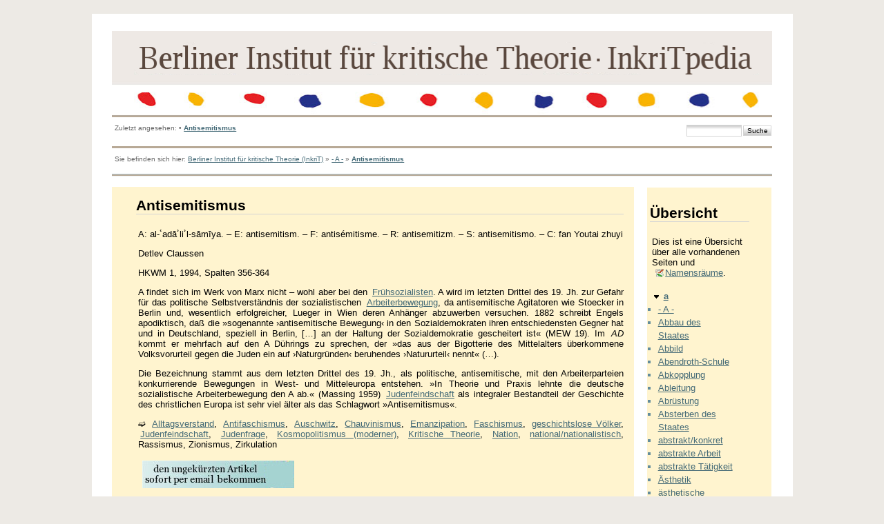

--- FILE ---
content_type: text/html; charset=utf-8
request_url: http://inkrit.de/neuinkrit/e_inkritpedia/e_maincode/doku.php?id=a:antisemitismus
body_size: 7598
content:
<!DOCTYPE html PUBLIC "-//W3C//DTD XHTML 1.0 Transitional//EN"
 "http://www.w3.org/TR/xhtml1/DTD/xhtml1-transitional.dtd">
<html xmlns="http://www.w3.org/1999/xhtml" xml:lang="de"
 lang="de" dir="ltr">
<head>
  <meta http-equiv="Content-Type" content="text/html; charset=utf-8" />
  <title>
    Antisemitismus    []
  </title>

  <meta name="generator" content="DokuWiki"/>
<meta name="robots" content="index,follow"/>
<meta name="date" content="2024-02-03T21:32:35+0100"/>
<meta name="keywords" content="a,antisemitismus"/>
<link rel="search" type="application/opensearchdescription+xml" href="/neuinkrit/e_inkritpedia/e_maincode/lib/exe/opensearch.php" title=""/>
<link rel="start" href="/neuinkrit/e_inkritpedia/e_maincode/"/>
<link rel="contents" href="/neuinkrit/e_inkritpedia/e_maincode/doku.php?id=a:antisemitismus&amp;do=index" title="Übersicht"/>
<link rel="alternate" type="application/rss+xml" title="Recent Changes" href="/neuinkrit/e_inkritpedia/e_maincode/feed.php"/>
<link rel="alternate" type="application/rss+xml" title="Current Namespace" href="/neuinkrit/e_inkritpedia/e_maincode/feed.php?mode=list&amp;ns=a"/>
<link rel="alternate" type="text/html" title="Plain HTML" href="/neuinkrit/e_inkritpedia/e_maincode/doku.php?do=export_xhtml&amp;id=a:antisemitismus"/>
<link rel="canonical" href="http://inkrit.de/neuinkrit/e_inkritpedia/e_maincode/doku.php?id=a:antisemitismus"/>
<link rel="stylesheet" type="text/css" href="/neuinkrit/e_inkritpedia/e_maincode/lib/exe/css.php?t=newday&amp;tseed=1519485917"/>
<script type="text/javascript">/*<![CDATA[*/var NS='a';var JSINFO = {"id":"a:antisemitismus","namespace":"a"};
/*!]]>*/</script>
<script type="text/javascript" charset="utf-8" src="/neuinkrit/e_inkritpedia/e_maincode/lib/exe/js.php?tseed=1519485917"></script>

  <link rel="shortcut icon" href="/neuinkrit/e_inkritpedia/e_maincode/lib/tpl/newday/images/favicon.ico" />

  
	<script src="/neuinkrit/e_inkritpedia/e_maincode/lib/tpl/newday/js/prototype.js" type="text/javascript"></script>
	<script src="/neuinkrit/e_inkritpedia/e_maincode/lib/tpl/newday/js/scriptaculous.js" type="text/javascript"></script>
</head>

<body>
<div class="dokuwiki">
  
  <div class="stylehead">

    <div class="header">
<!--      <div class="pagename">
        [[<a href="/neuinkrit/e_inkritpedia/e_maincode/doku.php?id=a:antisemitismus&amp;do=backlink" >Antisemitismus</a>]]
      </div> -->
      <div class="logo">
        <a href="/neuinkrit/e_inkritpedia/e_maincode/doku.php?id=start"  name="dokuwiki__top" id="dokuwiki__top" accesskey="h" title="[ALT+H]"></a>      </div>

      <div class="clearer"></div>
    </div>
    <div class="menu_top">
    	<div id="tpl_simple_navi">
		    	</div>
    </div>
		</td>
	</tr>
</table>

    
        <div class="breadcrumbs">
      <div style="float:left">
      <span class="bchead">Zuletzt angesehen:</span> <span class="bcsep">•</span> <span class="curid"><a href="/neuinkrit/e_inkritpedia/e_maincode/doku.php?id=a:antisemitismus"  class="breadcrumbs" title="a:antisemitismus">Antisemitismus</a></span>      </div>
      <div style="float:right;text-align:right">
      <form action="/neuinkrit/e_inkritpedia/e_maincode/doku.php?id=start" accept-charset="utf-8" class="search" id="dw__search" method="get"><div class="no"><input type="hidden" name="do" value="search" /><input type="text" id="qsearch__in" accesskey="f" name="id" class="edit" title="[F]" /><input type="submit" value="Suche" class="button" title="Suche" /><div id="qsearch__out" class="ajax_qsearch JSpopup"></div></div></form>      </div>
          </div>
    
        <div class="bread_upper_dark"></div>
    <div class="breadcrumbs">
      <span class="bchead">Sie befinden sich hier: </span><a href="/neuinkrit/e_inkritpedia/e_maincode/doku.php?id=start" class="wikilink1" title="start">Berliner Institut für kritische Theorie (InkriT)</a> » <a href="/neuinkrit/e_inkritpedia/e_maincode/doku.php?id=a:a" class="wikilink1" title="a:a">- A -</a> » <span class="curid"><a href="/neuinkrit/e_inkritpedia/e_maincode/doku.php?id=a:antisemitismus" class="wikilink1" title="a:antisemitismus">Antisemitismus</a></span>    </div>
    <div class="bread_lower_dark"></div>
    <div class="bread_lower_medium"></div>
    <div class="bread_lower_light"></div>
    
  </div>
  
  
<div class="sideandpage" >
		      <div class="mainleft" >
	        <div class="page">
	          <!-- wikipage start -->
	          
<h1 class="sectionedit1" id="antisemitismus">Antisemitismus</h1>
<div class="level1">

<p>
A: al-ʿadāʾliʾl-sāmīya. –
E: antisemitism. – F: antisémitisme. – R: antisemitizm. – S:
antisemitismo. – C: fan Youtai zhuyi
</p>

<p>
Detlev Claussen
</p>

<p>
HKWM 1, 1994, Spalten 356-364
</p>

<p>
A findet sich im Werk von Marx nicht – wohl aber bei den <a href="/neuinkrit/e_inkritpedia/e_maincode/doku.php?id=f:fruehsozialismus" class="wikilink1" title="f:fruehsozialismus">Frühsozialisten</a>. A wird im letzten Drittel des 19. Jh. zur Gefahr für das politische Selbstverständnis der sozialistischen <a href="/neuinkrit/e_inkritpedia/e_maincode/doku.php?id=a:arbeiterbewegung" class="wikilink1" title="a:arbeiterbewegung">Arbeiterbewegung</a>, da antisemitische Agitatoren wie Stoecker in Berlin und, wesentlich erfolgreicher, Lueger in Wien deren Anhänger abzuwerben versuchen. 1882 schreibt Engels apodiktisch, daß die »sogenannte ›antisemitische Bewegung‹ in den Sozialdemokraten ihren entschiedensten Gegner hat und in Deutschland, speziell in Berlin, […] an der Haltung der Sozialdemokratie gescheitert ist« (MEW 19). Im <em>AD</em> kommt er mehrfach auf den A Dührings zu sprechen, der »das aus der Bigotterie des Mittelalters überkommene Volksvorurteil gegen die Juden ein auf ›Naturgründen‹ beruhendes ›Natururteil‹ nennt« (…).
</p>

<p>
Die Bezeichnung stammt aus dem letzten Drittel des 19. Jh., als politische, antisemitische, mit den Arbeiterparteien konkurrierende Bewegungen in West- und Mitteleuropa entstehen. »In Theorie und Praxis lehnte die deutsche sozialistische Arbeiterbewegung den A ab.« (Massing 1959) <a href="/neuinkrit/e_inkritpedia/e_maincode/doku.php?id=j:judenfeindschaft" class="wikilink1" title="j:judenfeindschaft">Judenfeindschaft</a> als integraler Bestandteil der Geschichte des christlichen Europa ist sehr viel älter als das Schlagwort »Antisemitismus«. 
</p>

<p>
➫ <a href="/neuinkrit/e_inkritpedia/e_maincode/doku.php?id=a:alltagsverstand" class="wikilink1" title="a:alltagsverstand">Alltagsverstand</a>, <a href="/neuinkrit/e_inkritpedia/e_maincode/doku.php?id=a:antifaschismus" class="wikilink1" title="a:antifaschismus">Antifaschismus</a>,  <a href="/neuinkrit/e_inkritpedia/e_maincode/doku.php?id=a:auschwitz" class="wikilink1" title="a:auschwitz">Auschwitz</a>,  <a href="/neuinkrit/e_inkritpedia/e_maincode/doku.php?id=c:chauvinismus" class="wikilink1" title="c:chauvinismus">Chauvinismus</a>,  <a href="/neuinkrit/e_inkritpedia/e_maincode/doku.php?id=e:emanzipation" class="wikilink1" title="e:emanzipation">Emanzipation</a>,  <a href="/neuinkrit/e_inkritpedia/e_maincode/doku.php?id=f:faschismus" class="wikilink1" title="f:faschismus">Faschismus</a>, <a href="/neuinkrit/e_inkritpedia/e_maincode/doku.php?id=g:geschichtslose_voelker" class="wikilink1" title="g:geschichtslose_voelker">geschichtslose Völker</a>,  <a href="/neuinkrit/e_inkritpedia/e_maincode/doku.php?id=j:judenfeindschaft" class="wikilink1" title="j:judenfeindschaft">Judenfeindschaft</a>,  <a href="/neuinkrit/e_inkritpedia/e_maincode/doku.php?id=j:judenfrage" class="wikilink1" title="j:judenfrage">Judenfrage</a>, <a href="/neuinkrit/e_inkritpedia/e_maincode/doku.php?id=k:kosmopolitismus_moderner" class="wikilink1" title="k:kosmopolitismus_moderner">Kosmopolitismus (moderner)</a>,  <!--[--><a href="/neuinkrit/e_inkritpedia/e_maincode/doku.php?id=k:kritische_theorie" class="wikilink1" title="k:kritische_theorie">Kritische Theorie</a><!--]-->,  <!--[--><a href="/neuinkrit/e_inkritpedia/e_maincode/doku.php?id=n:nation" class="wikilink1" title="n:nation">Nation</a><!--]-->, <a href="/neuinkrit/e_inkritpedia/e_maincode/doku.php?id=n:national_nationalistisch" class="wikilink1" title="n:national_nationalistisch">national/nationalistisch</a>,  Rassismus, Zionismus,  Zirkulation 
</p>

<p>
<a href="http://www.inkrit.de/e_sx.php?id=505" class="media" target="_blank" title="http://www.inkrit.de/e_sx.php?id=505"  rel="nofollow"><img src="/neuinkrit/e_inkritpedia/e_maincode/lib/exe/fetch.php?media=artikel_per_email.jpg" class="media" title="artikel_per_email.jpg" alt="artikel_per_email.jpg" /></a>
</p>

</div>

	          <!-- wikipage stop -->
	        </div>
	     </div>
	
			<div class="sideright">
		<div class="userbarandshadows" >
				<table cellspacing="0" cellpadding="0" border="0" width="100%">
			<tr>
				<td>
					<table cellspacing="0" cellpadding="0" border="0" width="100%">
						<tr>
						<td valign="top">
						<div class="userbar">
													<div id="sidebarActionTableId">
							<table><tr><td>
								<div class="smallpadding">
								
<h1 class="sectionedit1" id="uebersicht">Übersicht</h1>
<div class="level1">

<p>
Dies ist eine Übersicht über alle vorhandenen Seiten und <a href="http://www.dokuwiki.org/namespaces" class="interwiki iw_doku" title="http://www.dokuwiki.org/namespaces">Namensräume</a>.
</p>

</div>
<div id="index__tree">
<ul class="idx">
<li class="open"><div class="li"><a href="/neuinkrit/e_inkritpedia/e_maincode/doku.php?id=a:antisemitismus&amp;idx=a" class="idx_dir"><strong>a</strong></a></div>
<ul class="idx">
<li class="level2"><div class="li"><a href="/neuinkrit/e_inkritpedia/e_maincode/doku.php?id=a:a" class="wikilink1" title="a:a">- A -</a></div></li>
<li class="level2"><div class="li"><a href="/neuinkrit/e_inkritpedia/e_maincode/doku.php?id=a:abbau_des_staates" class="wikilink1" title="a:abbau_des_staates">Abbau des Staates</a></div></li>
<li class="level2"><div class="li"><a href="/neuinkrit/e_inkritpedia/e_maincode/doku.php?id=a:abbild" class="wikilink1" title="a:abbild">Abbild</a></div></li>
<li class="level2"><div class="li"><a href="/neuinkrit/e_inkritpedia/e_maincode/doku.php?id=a:abendroth-schule" class="wikilink1" title="a:abendroth-schule">Abendroth-Schule</a></div></li>
<li class="level2"><div class="li"><a href="/neuinkrit/e_inkritpedia/e_maincode/doku.php?id=a:abkopplung" class="wikilink1" title="a:abkopplung">Abkopplung</a></div></li>
<li class="level2"><div class="li"><a href="/neuinkrit/e_inkritpedia/e_maincode/doku.php?id=a:ableitung" class="wikilink1" title="a:ableitung">Ableitung</a></div></li>
<li class="level2"><div class="li"><a href="/neuinkrit/e_inkritpedia/e_maincode/doku.php?id=a:abruestung" class="wikilink1" title="a:abruestung">Abrüstung</a></div></li>
<li class="level2"><div class="li"><a href="/neuinkrit/e_inkritpedia/e_maincode/doku.php?id=a:absterben_des_staates" class="wikilink1" title="a:absterben_des_staates">Absterben des Staates</a></div></li>
<li class="level2"><div class="li"><a href="/neuinkrit/e_inkritpedia/e_maincode/doku.php?id=a:abstrakt_konkret" class="wikilink1" title="a:abstrakt_konkret">abstrakt/konkret</a></div></li>
<li class="level2"><div class="li"><a href="/neuinkrit/e_inkritpedia/e_maincode/doku.php?id=a:abstrakte_arbeit" class="wikilink1" title="a:abstrakte_arbeit">abstrakte Arbeit</a></div></li>
<li class="level2"><div class="li"><a href="/neuinkrit/e_inkritpedia/e_maincode/doku.php?id=a:abstrakte_taetigkeit" class="wikilink1" title="a:abstrakte_taetigkeit">abstrakte Tätigkeit</a></div></li>
<li class="level2"><div class="li"><a href="/neuinkrit/e_inkritpedia/e_maincode/doku.php?id=a:aesthetik" class="wikilink1" title="a:aesthetik">Ästhetik</a></div></li>
<li class="level2"><div class="li"><a href="/neuinkrit/e_inkritpedia/e_maincode/doku.php?id=a:aesthetische_abstraktion" class="wikilink1" title="a:aesthetische_abstraktion">ästhetische Abstraktion</a></div></li>
<li class="level2"><div class="li"><a href="/neuinkrit/e_inkritpedia/e_maincode/doku.php?id=a:aesthetische_theorie" class="wikilink1" title="a:aesthetische_theorie">ästhetische Theorie</a></div></li>
<li class="level2"><div class="li"><a href="/neuinkrit/e_inkritpedia/e_maincode/doku.php?id=a:affe" class="wikilink1" title="a:affe">Affe</a></div></li>
<li class="level2"><div class="li"><a href="/neuinkrit/e_inkritpedia/e_maincode/doku.php?id=a:afrikanische_produktionsweise" class="wikilink1" title="a:afrikanische_produktionsweise">afrikanische Produktionsweise</a></div></li>
<li class="level2"><div class="li"><a href="/neuinkrit/e_inkritpedia/e_maincode/doku.php?id=a:agrarfrage" class="wikilink1" title="a:agrarfrage">Agrarfrage</a></div></li>
<li class="level2"><div class="li"><a href="/neuinkrit/e_inkritpedia/e_maincode/doku.php?id=a:agrarreform" class="wikilink1" title="a:agrarreform">Agrarreform</a></div></li>
<li class="level2"><div class="li"><a href="/neuinkrit/e_inkritpedia/e_maincode/doku.php?id=a:agrobusiness" class="wikilink1" title="a:agrobusiness">Agrobusiness</a></div></li>
<li class="level2"><div class="li"><a href="/neuinkrit/e_inkritpedia/e_maincode/doku.php?id=a:akkumulation" class="wikilink1" title="a:akkumulation">Akkumulation</a></div></li>
<li class="level2"><div class="li"><a href="/neuinkrit/e_inkritpedia/e_maincode/doku.php?id=a:aktiengesellschaft" class="wikilink1" title="a:aktiengesellschaft">Aktiengesellschaft</a></div></li>
<li class="level2"><div class="li"><a href="/neuinkrit/e_inkritpedia/e_maincode/doku.php?id=a:aktionseinheit" class="wikilink1" title="a:aktionseinheit">Aktionseinheit</a></div></li>
<li class="level2"><div class="li"><a href="/neuinkrit/e_inkritpedia/e_maincode/doku.php?id=a:allgemeine_arbeit" class="wikilink1" title="a:allgemeine_arbeit">allgemeine Arbeit</a></div></li>
<li class="level2"><div class="li"><a href="/neuinkrit/e_inkritpedia/e_maincode/doku.php?id=a:alltaeglichkeit" class="wikilink1" title="a:alltaeglichkeit">Alltäglichkeit</a></div></li>
<li class="level2"><div class="li"><a href="/neuinkrit/e_inkritpedia/e_maincode/doku.php?id=a:alltag" class="wikilink1" title="a:alltag">Alltag</a></div></li>
<li class="level2"><div class="li"><a href="/neuinkrit/e_inkritpedia/e_maincode/doku.php?id=a:alltagsforschung" class="wikilink1" title="a:alltagsforschung">Alltagsforschung</a></div></li>
<li class="level2"><div class="li"><a href="/neuinkrit/e_inkritpedia/e_maincode/doku.php?id=a:alltagsverstand" class="wikilink1" title="a:alltagsverstand">Alltagsverstand</a></div></li>
<li class="level2"><div class="li"><a href="/neuinkrit/e_inkritpedia/e_maincode/doku.php?id=a:altamerikanische_produktionsweise" class="wikilink1" title="a:altamerikanische_produktionsweise">altamerikanische Produktionsweise</a></div></li>
<li class="level2"><div class="li"><a href="/neuinkrit/e_inkritpedia/e_maincode/doku.php?id=a:alternative_wirtschaftspolitik" class="wikilink1" title="a:alternative_wirtschaftspolitik">alternative Wirtschaftspolitik</a></div></li>
<li class="level2"><div class="li"><a href="/neuinkrit/e_inkritpedia/e_maincode/doku.php?id=a:althusser-schule" class="wikilink1" title="a:althusser-schule">Althusser-Schule</a></div></li>
<li class="level2"><div class="li"><a href="/neuinkrit/e_inkritpedia/e_maincode/doku.php?id=a:amerikanismus" class="wikilink1" title="a:amerikanismus">Amerikanismus</a></div></li>
<li class="level2"><div class="li"><a href="/neuinkrit/e_inkritpedia/e_maincode/doku.php?id=a:analyse_synthese" class="wikilink1" title="a:analyse_synthese">Analyse/Synthese</a></div></li>
<li class="level2"><div class="li"><a href="/neuinkrit/e_inkritpedia/e_maincode/doku.php?id=a:analytischer_marxismus" class="wikilink1" title="a:analytischer_marxismus">Analytischer Marxismus</a></div></li>
<li class="level2"><div class="li"><a href="/neuinkrit/e_inkritpedia/e_maincode/doku.php?id=a:anarchie_der_produktion" class="wikilink1" title="a:anarchie_der_produktion">Anarchie der Produktion</a></div></li>
<li class="level2"><div class="li"><a href="/neuinkrit/e_inkritpedia/e_maincode/doku.php?id=a:anarchismus" class="wikilink1" title="a:anarchismus">Anarchismus</a></div></li>
<li class="level2"><div class="li"><a href="/neuinkrit/e_inkritpedia/e_maincode/doku.php?id=a:anarchosyndikalismus" class="wikilink1" title="a:anarchosyndikalismus">Anarchosyndikalismus</a></div></li>
<li class="level2"><div class="li"><a href="/neuinkrit/e_inkritpedia/e_maincode/doku.php?id=a:anatomie" class="wikilink1" title="a:anatomie">Anatomie</a></div></li>
<li class="level2"><div class="li"><a href="/neuinkrit/e_inkritpedia/e_maincode/doku.php?id=a:aneignung" class="wikilink1" title="a:aneignung">Aneignung</a></div></li>
<li class="level2"><div class="li"><a href="/neuinkrit/e_inkritpedia/e_maincode/doku.php?id=a:anerkennung" class="wikilink1" title="a:anerkennung">Anerkennung</a></div></li>
<li class="level2"><div class="li"><a href="/neuinkrit/e_inkritpedia/e_maincode/doku.php?id=a:anfang" class="wikilink1" title="a:anfang">Anfang</a></div></li>
<li class="level2"><div class="li"><a href="/neuinkrit/e_inkritpedia/e_maincode/doku.php?id=a:angestellte" class="wikilink1" title="a:angestellte">Angestellte</a></div></li>
<li class="level2"><div class="li"><a href="/neuinkrit/e_inkritpedia/e_maincode/doku.php?id=a:angst_furcht" class="wikilink1" title="a:angst_furcht">Angst/Furcht</a></div></li>
<li class="level2"><div class="li"><a href="/neuinkrit/e_inkritpedia/e_maincode/doku.php?id=a:anschauender_materialismus" class="wikilink1" title="a:anschauender_materialismus">anschauender Materialismus</a></div></li>
<li class="level2"><div class="li"><a href="/neuinkrit/e_inkritpedia/e_maincode/doku.php?id=a:antagonismus" class="wikilink1" title="a:antagonismus">Antagonismus</a></div></li>
<li class="level2"><div class="li"><a href="/neuinkrit/e_inkritpedia/e_maincode/doku.php?id=a:anthropologie" class="wikilink1" title="a:anthropologie">Anthropologie</a></div></li>
<li class="level2"><div class="li"><a href="/neuinkrit/e_inkritpedia/e_maincode/doku.php?id=a:antiautoritaere_bewegung" class="wikilink1" title="a:antiautoritaere_bewegung">antiautoritäre Bewegung</a></div></li>
<li class="level2"><div class="li"><a href="/neuinkrit/e_inkritpedia/e_maincode/doku.php?id=a:antifaschismus" class="wikilink1" title="a:antifaschismus">Antifaschismus</a></div></li>
<li class="level2"><div class="li"><a href="/neuinkrit/e_inkritpedia/e_maincode/doku.php?id=a:antiideologie" class="wikilink1" title="a:antiideologie">Antiideologie</a></div></li>
<li class="level2"><div class="li"><a href="/neuinkrit/e_inkritpedia/e_maincode/doku.php?id=a:antikolonialismus" class="wikilink1" title="a:antikolonialismus">Antikolonialismus</a></div></li>
<li class="level2"><div class="li"><a href="/neuinkrit/e_inkritpedia/e_maincode/doku.php?id=a:antiphilosophie" class="wikilink1" title="a:antiphilosophie">Antiphilosophie</a></div></li>
<li class="level2"><div class="li"><a href="/neuinkrit/e_inkritpedia/e_maincode/doku.php?id=a:antipsychiatrie" class="wikilink1" title="a:antipsychiatrie">Antipsychiatrie</a></div></li>
<li class="level2"><div class="li"><span class="curid"><a href="/neuinkrit/e_inkritpedia/e_maincode/doku.php?id=a:antisemitismus" class="wikilink1" title="a:antisemitismus">Antisemitismus</a></span></div></li>
<li class="level2"><div class="li"><a href="/neuinkrit/e_inkritpedia/e_maincode/doku.php?id=a:antizipation" class="wikilink1" title="a:antizipation">Antizipation</a></div></li>
<li class="level2"><div class="li"><a href="/neuinkrit/e_inkritpedia/e_maincode/doku.php?id=a:anwendung" class="wikilink1" title="a:anwendung">Anwendung</a></div></li>
<li class="level2"><div class="li"><a href="/neuinkrit/e_inkritpedia/e_maincode/doku.php?id=a:apathie_im_befehlsadministrativen_sozialismus" class="wikilink1" title="a:apathie_im_befehlsadministrativen_sozialismus">Apathie im befehlsadministrativen Sozialismus</a></div></li>
<li class="level2"><div class="li"><a href="/neuinkrit/e_inkritpedia/e_maincode/doku.php?id=a:apologetik" class="wikilink1" title="a:apologetik">Apologetik</a></div></li>
<li class="level2"><div class="li"><a href="/neuinkrit/e_inkritpedia/e_maincode/doku.php?id=a:arabischer_sozialismus" class="wikilink1" title="a:arabischer_sozialismus">Arabischer Sozialismus</a></div></li>
<li class="level2"><div class="li"><a href="/neuinkrit/e_inkritpedia/e_maincode/doku.php?id=a:arbeit" class="wikilink1" title="a:arbeit">Arbeit</a></div></li>
<li class="level2"><div class="li"><a href="/neuinkrit/e_inkritpedia/e_maincode/doku.php?id=a:arbeiteraristokratie" class="wikilink1" title="a:arbeiteraristokratie">Arbeiteraristokratie</a></div></li>
<li class="level2"><div class="li"><a href="/neuinkrit/e_inkritpedia/e_maincode/doku.php?id=a:arbeiterbewegung" class="wikilink1" title="a:arbeiterbewegung">Arbeiterbewegung</a></div></li>
<li class="level2"><div class="li"><a href="/neuinkrit/e_inkritpedia/e_maincode/doku.php?id=a:arbeiterklasse" class="wikilink1" title="a:arbeiterklasse">Arbeiterklasse</a></div></li>
<li class="level2"><div class="li"><a href="/neuinkrit/e_inkritpedia/e_maincode/doku.php?id=a:arbeiterkontrolle" class="wikilink1" title="a:arbeiterkontrolle">Arbeiterkontrolle</a></div></li>
<li class="level2"><div class="li"><a href="/neuinkrit/e_inkritpedia/e_maincode/doku.php?id=a:arbeiterkultur" class="wikilink1" title="a:arbeiterkultur">Arbeiterkultur</a></div></li>
<li class="level2"><div class="li"><a href="/neuinkrit/e_inkritpedia/e_maincode/doku.php?id=a:arbeiterkulturbewegung" class="wikilink1" title="a:arbeiterkulturbewegung">Arbeiterkulturbewegung</a></div></li>
<li class="level2"><div class="li"><a href="/neuinkrit/e_inkritpedia/e_maincode/doku.php?id=a:arbeiterregierung_arbeiter-_und_bauernregierung" class="wikilink1" title="a:arbeiterregierung_arbeiter-_und_bauernregierung">Arbeiterregierung, Arbeiter- und Bauernregierung</a></div></li>
<li class="level2"><div class="li"><a href="/neuinkrit/e_inkritpedia/e_maincode/doku.php?id=a:arbeiterselbstverwaltung" class="wikilink1" title="a:arbeiterselbstverwaltung">Arbeiterselbstverwaltung</a></div></li>
<li class="level2"><div class="li"><a href="/neuinkrit/e_inkritpedia/e_maincode/doku.php?id=a:arbeiterstaat_arbeiter-_und_bauernstaat" class="wikilink1" title="a:arbeiterstaat_arbeiter-_und_bauernstaat">Arbeiterstaat, Arbeiter- und Bauernstaat</a></div></li>
<li class="level2"><div class="li"><a href="/neuinkrit/e_inkritpedia/e_maincode/doku.php?id=a:arbeiterumfrage" class="wikilink1" title="a:arbeiterumfrage">Arbeiterumfrage</a></div></li>
<li class="level2"><div class="li"><a href="/neuinkrit/e_inkritpedia/e_maincode/doku.php?id=a:arbeitsbeziehungen" class="wikilink1" title="a:arbeitsbeziehungen">Arbeitsbeziehungen</a></div></li>
<li class="level2"><div class="li"><a href="/neuinkrit/e_inkritpedia/e_maincode/doku.php?id=a:arbeitserziehung" class="wikilink1" title="a:arbeitserziehung">Arbeitserziehung</a></div></li>
<li class="level2"><div class="li"><a href="/neuinkrit/e_inkritpedia/e_maincode/doku.php?id=a:arbeitskraft" class="wikilink1" title="a:arbeitskraft">Arbeitskraft</a></div></li>
<li class="level2"><div class="li"><a href="/neuinkrit/e_inkritpedia/e_maincode/doku.php?id=a:arbeitslosigkeit" class="wikilink1" title="a:arbeitslosigkeit">Arbeitslosigkeit</a></div></li>
<li class="level2"><div class="li"><a href="/neuinkrit/e_inkritpedia/e_maincode/doku.php?id=a:arbeitsmarkt" class="wikilink1" title="a:arbeitsmarkt">Arbeitsmarkt</a></div></li>
<li class="level2"><div class="li"><a href="/neuinkrit/e_inkritpedia/e_maincode/doku.php?id=a:arbeitsorganisation" class="wikilink1" title="a:arbeitsorganisation">Arbeitsorganisation</a></div></li>
<li class="level2"><div class="li"><a href="/neuinkrit/e_inkritpedia/e_maincode/doku.php?id=a:arbeitspolitik" class="wikilink1" title="a:arbeitspolitik">Arbeitspolitik</a></div></li>
<li class="level2"><div class="li"><a href="/neuinkrit/e_inkritpedia/e_maincode/doku.php?id=a:arbeitsprozess-debatte" class="wikilink1" title="a:arbeitsprozess-debatte">Arbeitsprozess-Debatte</a></div></li>
<li class="level2"><div class="li"><a href="/neuinkrit/e_inkritpedia/e_maincode/doku.php?id=a:arbeitsteilung" class="wikilink1" title="a:arbeitsteilung">Arbeitsteilung</a></div></li>
<li class="level2"><div class="li"><a href="/neuinkrit/e_inkritpedia/e_maincode/doku.php?id=a:arbeitszeit" class="wikilink1" title="a:arbeitszeit">Arbeitszeit</a></div></li>
<li class="level2"><div class="li"><a href="/neuinkrit/e_inkritpedia/e_maincode/doku.php?id=a:arbeitszeitverkuerzung" class="wikilink1" title="a:arbeitszeitverkuerzung">Arbeitszeitverkürzung</a></div></li>
<li class="level2"><div class="li"><a href="/neuinkrit/e_inkritpedia/e_maincode/doku.php?id=a:architektur" class="wikilink1" title="a:architektur">Architektur</a></div></li>
<li class="level2"><div class="li"><a href="/neuinkrit/e_inkritpedia/e_maincode/doku.php?id=a:armut_reichtum" class="wikilink1" title="a:armut_reichtum">Armut/Reichtum</a></div></li>
<li class="level2"><div class="li"><a href="/neuinkrit/e_inkritpedia/e_maincode/doku.php?id=a:artikulation_gliederung" class="wikilink1" title="a:artikulation_gliederung">Artikulation, Gliederung</a></div></li>
<li class="level2"><div class="li"><a href="/neuinkrit/e_inkritpedia/e_maincode/doku.php?id=a:asiatische_produktionsweise" class="wikilink1" title="a:asiatische_produktionsweise">asiatische Produktionsweise</a></div></li>
<li class="level2"><div class="li"><a href="/neuinkrit/e_inkritpedia/e_maincode/doku.php?id=a:assoziation" class="wikilink1" title="a:assoziation">Assoziation</a></div></li>
<li class="level2"><div class="li"><a href="/neuinkrit/e_inkritpedia/e_maincode/doku.php?id=a:atheismus" class="wikilink1" title="a:atheismus">Atheismus</a></div></li>
<li class="level2"><div class="li"><a href="/neuinkrit/e_inkritpedia/e_maincode/doku.php?id=a:aufbauplaene" class="wikilink1" title="a:aufbauplaene">Aufbaupläne</a></div></li>
<li class="level2"><div class="li"><a href="/neuinkrit/e_inkritpedia/e_maincode/doku.php?id=a:aufhebung" class="wikilink1" title="a:aufhebung">Aufhebung</a></div></li>
<li class="level2"><div class="li"><a href="/neuinkrit/e_inkritpedia/e_maincode/doku.php?id=a:aufhebung_der_philosophie" class="wikilink1" title="a:aufhebung_der_philosophie">Aufhebung der Philosophie</a></div></li>
<li class="level2"><div class="li"><a href="/neuinkrit/e_inkritpedia/e_maincode/doku.php?id=a:aufklaerung" class="wikilink1" title="a:aufklaerung">Aufklärung</a></div></li>
<li class="level2"><div class="li"><a href="/neuinkrit/e_inkritpedia/e_maincode/doku.php?id=a:aufrechter_gang" class="wikilink1" title="a:aufrechter_gang">aufrechter Gang</a></div></li>
<li class="level2"><div class="li"><a href="/neuinkrit/e_inkritpedia/e_maincode/doku.php?id=a:aufstand" class="wikilink1" title="a:aufstand">Aufstand</a></div></li>
<li class="level2"><div class="li"><a href="/neuinkrit/e_inkritpedia/e_maincode/doku.php?id=a:ausbeutung" class="wikilink1" title="a:ausbeutung">Ausbeutung</a></div></li>
<li class="level2"><div class="li"><a href="/neuinkrit/e_inkritpedia/e_maincode/doku.php?id=a:auschwitz" class="wikilink1" title="a:auschwitz">Auschwitz</a></div></li>
<li class="level2"><div class="li"><a href="/neuinkrit/e_inkritpedia/e_maincode/doku.php?id=a:ausdruck" class="wikilink1" title="a:ausdruck">Ausdruck</a></div></li>
<li class="level2"><div class="li"><a href="/neuinkrit/e_inkritpedia/e_maincode/doku.php?id=a:austromarxismus" class="wikilink1" title="a:austromarxismus">Austromarxismus</a></div></li>
<li class="level2"><div class="li"><a href="/neuinkrit/e_inkritpedia/e_maincode/doku.php?id=a:automation" class="wikilink1" title="a:automation">Automation</a></div></li>
<li class="level2"><div class="li"><a href="/neuinkrit/e_inkritpedia/e_maincode/doku.php?id=a:autonomie_der_kunst" class="wikilink1" title="a:autonomie_der_kunst">Autonomie der Kunst</a></div></li>
<li class="level2"><div class="li"><a href="/neuinkrit/e_inkritpedia/e_maincode/doku.php?id=a:autoritaerer_populismus" class="wikilink1" title="a:autoritaerer_populismus">autoritärer Populismus</a></div></li>
<li class="level2"><div class="li"><a href="/neuinkrit/e_inkritpedia/e_maincode/doku.php?id=a:autoritaet" class="wikilink1" title="a:autoritaet">Autorität</a></div></li>
<li class="level2"><div class="li"><a href="/neuinkrit/e_inkritpedia/e_maincode/doku.php?id=a:avantgarde" class="wikilink1" title="a:avantgarde">Avantgarde</a></div></li>
</ul>
</li>
<li class="closed"><div class="li"><a href="/neuinkrit/e_inkritpedia/e_maincode/doku.php?id=a:antisemitismus&amp;idx=b" class="idx_dir"><strong>b</strong></a></div></li>
<li class="closed"><div class="li"><a href="/neuinkrit/e_inkritpedia/e_maincode/doku.php?id=a:antisemitismus&amp;idx=c" class="idx_dir"><strong>c</strong></a></div></li>
<li class="closed"><div class="li"><a href="/neuinkrit/e_inkritpedia/e_maincode/doku.php?id=a:antisemitismus&amp;idx=d" class="idx_dir"><strong>d</strong></a></div></li>
<li class="closed"><div class="li"><a href="/neuinkrit/e_inkritpedia/e_maincode/doku.php?id=a:antisemitismus&amp;idx=e" class="idx_dir"><strong>e</strong></a></div></li>
<li class="closed"><div class="li"><a href="/neuinkrit/e_inkritpedia/e_maincode/doku.php?id=a:antisemitismus&amp;idx=f" class="idx_dir"><strong>f</strong></a></div></li>
<li class="closed"><div class="li"><a href="/neuinkrit/e_inkritpedia/e_maincode/doku.php?id=a:antisemitismus&amp;idx=g" class="idx_dir"><strong>g</strong></a></div></li>
<li class="closed"><div class="li"><a href="/neuinkrit/e_inkritpedia/e_maincode/doku.php?id=a:antisemitismus&amp;idx=h" class="idx_dir"><strong>h</strong></a></div></li>
<li class="closed"><div class="li"><a href="/neuinkrit/e_inkritpedia/e_maincode/doku.php?id=a:antisemitismus&amp;idx=i" class="idx_dir"><strong>i</strong></a></div></li>
<li class="closed"><div class="li"><a href="/neuinkrit/e_inkritpedia/e_maincode/doku.php?id=a:antisemitismus&amp;idx=j" class="idx_dir"><strong>j</strong></a></div></li>
<li class="closed"><div class="li"><a href="/neuinkrit/e_inkritpedia/e_maincode/doku.php?id=a:antisemitismus&amp;idx=k" class="idx_dir"><strong>k</strong></a></div></li>
<li class="closed"><div class="li"><a href="/neuinkrit/e_inkritpedia/e_maincode/doku.php?id=a:antisemitismus&amp;idx=l" class="idx_dir"><strong>l</strong></a></div></li>
<li class="closed"><div class="li"><a href="/neuinkrit/e_inkritpedia/e_maincode/doku.php?id=a:antisemitismus&amp;idx=m" class="idx_dir"><strong>m</strong></a></div></li>
<li class="closed"><div class="li"><a href="/neuinkrit/e_inkritpedia/e_maincode/doku.php?id=a:antisemitismus&amp;idx=n" class="idx_dir"><strong>n</strong></a></div></li>
<li class="closed"><div class="li"><a href="/neuinkrit/e_inkritpedia/e_maincode/doku.php?id=a:antisemitismus&amp;idx=o" class="idx_dir"><strong>o</strong></a></div></li>
<li class="closed"><div class="li"><a href="/neuinkrit/e_inkritpedia/e_maincode/doku.php?id=a:antisemitismus&amp;idx=p" class="idx_dir"><strong>p</strong></a></div></li>
<li class="closed"><div class="li"><a href="/neuinkrit/e_inkritpedia/e_maincode/doku.php?id=a:antisemitismus&amp;idx=q" class="idx_dir"><strong>q</strong></a></div></li>
<li class="closed"><div class="li"><a href="/neuinkrit/e_inkritpedia/e_maincode/doku.php?id=a:antisemitismus&amp;idx=r" class="idx_dir"><strong>r</strong></a></div></li>
<li class="closed"><div class="li"><a href="/neuinkrit/e_inkritpedia/e_maincode/doku.php?id=a:antisemitismus&amp;idx=s" class="idx_dir"><strong>s</strong></a></div></li>
<li class="closed"><div class="li"><a href="/neuinkrit/e_inkritpedia/e_maincode/doku.php?id=a:antisemitismus&amp;idx=t" class="idx_dir"><strong>t</strong></a></div></li>
<li class="closed"><div class="li"><a href="/neuinkrit/e_inkritpedia/e_maincode/doku.php?id=a:antisemitismus&amp;idx=u" class="idx_dir"><strong>u</strong></a></div></li>
<li class="closed"><div class="li"><a href="/neuinkrit/e_inkritpedia/e_maincode/doku.php?id=a:antisemitismus&amp;idx=v" class="idx_dir"><strong>v</strong></a></div></li>
<li class="closed"><div class="li"><a href="/neuinkrit/e_inkritpedia/e_maincode/doku.php?id=a:antisemitismus&amp;idx=w" class="idx_dir"><strong>w</strong></a></div></li>
<li class="closed"><div class="li"><a href="/neuinkrit/e_inkritpedia/e_maincode/doku.php?id=a:antisemitismus&amp;idx=wiki" class="idx_dir"><strong>wiki</strong></a></div></li>
<li class="closed"><div class="li"><a href="/neuinkrit/e_inkritpedia/e_maincode/doku.php?id=a:antisemitismus&amp;idx=z" class="idx_dir"><strong>z</strong></a></div></li>
<li class="level1"><div class="li"><a href="/neuinkrit/e_inkritpedia/e_maincode/doku.php?id=autor_inn_en" class="wikilink1" title="autor_inn_en">Autorinnen und Autoren</a></div></li>
<li class="level1"><div class="li"><a href="/neuinkrit/e_inkritpedia/e_maincode/doku.php?id=kuerzel" class="wikilink1" title="kuerzel">Abkürzungen</a></div></li>
<li class="level1"><div class="li"><a href="/neuinkrit/e_inkritpedia/e_maincode/doku.php?id=richtlinien" class="wikilink1" title="richtlinien">Zur formalen Gestaltung</a></div></li>
<li class="level1"><div class="li"><a href="/neuinkrit/e_inkritpedia/e_maincode/doku.php?id=siglen" class="wikilink1" title="siglen">Siglen</a></div></li>
<li class="level1"><div class="li"><a href="/neuinkrit/e_inkritpedia/e_maincode/doku.php?id=start" class="wikilink1" title="start">Berliner Institut für kritische Theorie (InkriT)</a></div></li>
<li class="level1"><div class="li"><a href="/neuinkrit/e_inkritpedia/e_maincode/doku.php?id=uebersetzer_inn_en" class="wikilink1" title="uebersetzer_inn_en">Übersetzerinnen und Übersetzer</a></div></li>
</ul>
</div>								</div>
							</td></tr></table>
							</div>
						
				<div id="pageActionTableId"  ><div>
                <table cellspacing="0" cellpadding="2" border="0" width="100%" >
                  <tr><td>
																					      							<div class="smallpadding"></div></td></tr><tr><td>
									</td></tr></table></div></div>
				<div class="userbarstrip" onclick="Effect.toggle('wikiActionTableId','slide')">Wikiaktionen</div>
				<div id="wikiActionTableId"  ><div>
                <table cellspacing="0" cellpadding="2" border="0" width="100%" >
			<tr><td>
													        <div class="smallpadding"><a href="/neuinkrit/e_inkritpedia/e_maincode/doku.php?id=a:antisemitismus&amp;do=index"  class="action index" accesskey="x" rel="nofollow" title="Übersicht [X]">Übersicht</a></div></td></tr><tr><td>
																							</td></tr></table></div></div>
				<div class="userbarstrip" onclick="Effect.toggle('userActionTableId','slide')">Benutzeraktionen</div>
				<div id="userActionTableId"  ><div>
                <table cellspacing="0" cellpadding="2" border="0" width="100%" >
			<tr><td>
											                <div class="smallpadding"><a href="/neuinkrit/e_inkritpedia/e_maincode/doku.php?id=a:antisemitismus&amp;do=login&amp;sectok=358bb179490dc752c9bbf99c02d9b944"  class="action login" rel="nofollow" title="Anmelden">Anmelden</a>																</div></td></tr><tr><td>
																							</td></tr></table></div></div>
				<div class="userbarstrip" onclick="Effect.toggle('submitActionTableId','slide')">Andere aktionen</div>
				<div id="submitActionTableId"  style='display:none;' ><div>
                <table cellspacing="0" cellpadding="2" border="0" width="100%" >
					<tr>
				<td>
					<div class="smallpadding">
						<a class="tpl_action" style="background: url('/neuinkrit/e_inkritpedia/e_maincode/lib/tpl/newday/images/p/actions/digg.gif') no-repeat scroll left center" href="http://digg.com/submit?phase=2&amp;url=http%3A%2F%2Finkrit.de%2Fneuinkrit%2Fe_inkritpedia%2Fe_maincode%2Fdoku.php%3Fid%3Da%3Aantisemitismus&amp;title=Antisemitismus">
							Digg this!						</a>
					</div>
				</td>
			</tr>
					<tr>
				<td>
					<div class="smallpadding">
						<a class="tpl_action" style="background: url('/neuinkrit/e_inkritpedia/e_maincode/lib/tpl/newday/images/p/actions/delicious.gif') no-repeat scroll left center" href="http://del.icio.us/post?url=http%3A%2F%2Finkrit.de%2Fneuinkrit%2Fe_inkritpedia%2Fe_maincode%2Fdoku.php%3Fid%3Da%3Aantisemitismus&amp;title=Antisemitismus">
							Del.Icio.Us						</a>
					</div>
				</td>
			</tr>
					<tr>
				<td>
					<div class="smallpadding">
						<a class="tpl_action" style="background: url('/neuinkrit/e_inkritpedia/e_maincode/lib/tpl/newday/images/p/actions/googlebookmarks.gif') no-repeat scroll left center" href="http://www.google.com/bookmarks/mark?op=add&amp;bkmk=http%3A%2F%2Finkrit.de%2Fneuinkrit%2Fe_inkritpedia%2Fe_maincode%2Fdoku.php%3Fid%3Da%3Aantisemitismus&amp;title=Antisemitismus">
							Google bookmarks						</a>
					</div>
				</td>
			</tr>
					<tr>
				<td>
					<div class="smallpadding">
						<a class="tpl_action" style="background: url('/neuinkrit/e_inkritpedia/e_maincode/lib/tpl/newday/images/p/actions/twitter.gif') no-repeat scroll left center" href="http://twitter.com/home?status=Antisemitismus+-+http%3A%2F%2Finkrit.de%2Fneuinkrit%2Fe_inkritpedia%2Fe_maincode%2Fdoku.php%3Fid%3Da%3Aantisemitismus">
							Twitter						</a>
					</div>
				</td>
			</tr>
					<tr>
				<td>
					<div class="smallpadding">
						<a class="tpl_action" style="background: url('/neuinkrit/e_inkritpedia/e_maincode/lib/tpl/newday/images/p/actions/stumbleupon.gif') no-repeat scroll left center" href="http://www.stumbleupon.com/submit?url=http%3A%2F%2Finkrit.de%2Fneuinkrit%2Fe_inkritpedia%2Fe_maincode%2Fdoku.php%3Fid%3Da%3Aantisemitismus&amp;title=http%3A%2F%2Finkrit.de%2Fneuinkrit%2Fe_inkritpedia%2Fe_maincode%2Fdoku.php%3Fid%3Da%3Aantisemitismus">
							Stumble upon						</a>
					</div>
				</td>
			</tr>
					<tr>
				<td>
					<div class="smallpadding">
						<a class="tpl_action" style="background: url('/neuinkrit/e_inkritpedia/e_maincode/lib/tpl/newday/images/p/actions/facebook.gif') no-repeat scroll left center" href="http://www.facebook.com/share.php?v=4&amp;src=bm&amp;u=http%3A%2F%2Finkrit.de%2Fneuinkrit%2Fe_inkritpedia%2Fe_maincode%2Fdoku.php%3Fid%3Da%3Aantisemitismus&amp;t=Antisemitismus">
							Facebook						</a>
					</div>
				</td>
			</tr>
		                </table></div></div>
		</div>
		</td>
		</tr>
		</table>
				</td>
			</tr>
		</table>
	</div>

      </div>
	


   <div class="clearer">&nbsp;</div>
</div>


<!-- ERGAENZUNG TODO-->
<div class="doc" style="font-size:80%; padding:4px">
   <a target="_blank" href="http://www.inkrit.de/neuinkrit/index.php/de/inkrit-de/institut/spenden" title="InkriT Spende/Donate"><img src="/neuinkrit/e_inkritpedia/e_maincode/lib/tpl/newday/images/inkritdonate.png" width="80" height="15" alt="InkriT Spende/Donate" /></a>
   &nbsp; &nbsp; Kontakt und Impressum: <a target="_blank" href="http://www.inkrit.de/neuinkrit/index.php/de/inkrit/impressum">Berliner Institut für kritische Theorie e.V.</a>, c/o Tuguntke, Rotdornweg 7, 12205 Berlin
   <br/>
</div>
<!-- ERGAENZUNG ENDE TODO-->


 
  <div class="stylefoot">

    <div class="meta">
      <div class="user">
              </div>
      <div class="doc">
        a/antisemitismus.txt · Zuletzt geändert: 2024/02/03 21:32 von christian &nbsp;
		<span class="doclink">
			&nbsp;
	        <a href="#dokuwiki__top"  class="action top" accesskey="t" rel="nofollow" title="Nach oben [T]">Nach oben</a>		</span>
      </div>
    </div>

   
    <div class="bar" id="bar__bottom">
       <nobr>
       <div class="footerinc">

  <a target="_blank" href="/neuinkrit/e_inkritpedia/e_maincode/feed.php" title="Recent changes RSS feed"><img src="/neuinkrit/e_inkritpedia/e_maincode/lib/tpl/newday/images/button-rss.png" width="80" height="15" alt="Recent changes RSS feed" /></a>

<!--   <a target="_blank" href="http://creativecommons.org/licenses/by-nc-sa/2.0/" rel="license" title="Creative Commons License"><img src="/neuinkrit/e_inkritpedia/e_maincode/lib/tpl/newday/images/button-cc.gif" width="80" height="15" alt="Creative Commons License" /></a>
 -->
<!--   <a target="_blank" href="https://www.paypal.com/xclick/business=louiswolf%40chirripo.nl" title="Donate"><img src="/neuinkrit/e_inkritpedia/e_maincode/lib/tpl/newday/images/button-donate.gif" alt="Donate" width="80" height="15" /></a>
 -->
  <a target="_blank" href="http://www.php.net" title="Powered by PHP"><img src="/neuinkrit/e_inkritpedia/e_maincode/lib/tpl/newday/images/button-php.gif" width="80" height="15" alt="Powered by PHP" /></a>

  <a target="_blank" href="http://validator.w3.org/check/referer" title="Valid XHTML 1.0"><img src="/neuinkrit/e_inkritpedia/e_maincode/lib/tpl/newday/images/button-xhtml.png" width="80" height="15" alt="Valid XHTML 1.0" /></a>

  <a target="_blank" href="http://jigsaw.w3.org/css-validator/check/referer" title="Valid CSS"><img src="/neuinkrit/e_inkritpedia/e_maincode/lib/tpl/newday/images/button-css.png" width="80" height="15" alt="Valid CSS" /></a>

  <a target="_blank" href="http://wiki.splitbrain.org/wiki:dokuwiki" title="Driven by DokuWiki"><img src="/neuinkrit/e_inkritpedia/e_maincode/lib/tpl/newday/images/button-dw.png" width="80" height="15" alt="Driven by DokuWiki" /></a>

<a target="_blank" href="http://www.chirripo.nl" title="Design by Chirripó" target="_blank"><img src="/neuinkrit/e_inkritpedia/e_maincode/lib/tpl/newday/images/button-chirripo.gif" width="80" height="15" alt="Design by Chirripó" /></a>




</div>
       <img style="float:right" class="footer_border" src="/neuinkrit/e_inkritpedia/e_maincode/lib/tpl/newday//images/footer_image_right.png">
       </nobr>
     <div class="clearer"></div>
    </div>

  </div>

</div>

<div class="no"><img src="/neuinkrit/e_inkritpedia/e_maincode/lib/exe/indexer.php?id=a%3Aantisemitismus&amp;1768976272" width="2" height="1" alt="" /></div>
</body>
</html>
